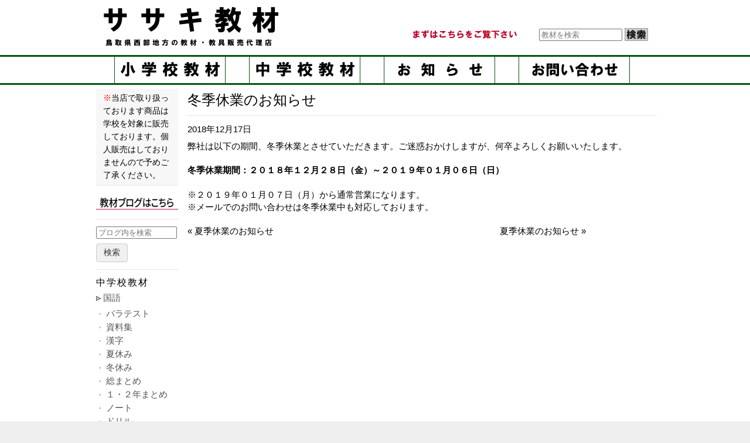

--- FILE ---
content_type: text/html; charset=UTF-8
request_url: https://sasakikyozai.com/information/info10/
body_size: 9064
content:
<!DOCTYPE html>
<html lang="ja">
<head>
<meta charset="UTF-8">
<meta name="description" content="ササキ教材は鳥取県西部地方で教材・教具の代理販売をしている会社です。">
<meta name="keywords" 	 content="有限会社ササキ教材,米子市,教材,教具">


<title>冬季休業のお知らせ | ササキ教材</title>


<!---------------googleアナリティクス(GA4)----------------------------------->

<!-- Google tag (gtag.js) -->
<script async src="https://www.googletagmanager.com/gtag/js?id=G-3JSTL603B3"></script>
<script>
  window.dataLayer = window.dataLayer || [];
  function gtag(){dataLayer.push(arguments);}
  gtag('js', new Date());

  gtag('config', 'G-3JSTL603B3');
</script>

<!--------------------------------------------------------------------------->

<!---------------旧googleアナリティクストラッキングコード(UA)--------------------------------->

<!--
<script>
  (function(i,s,o,g,r,a,m){i['GoogleAnalyticsObject']=r;i[r]=i[r]||function(){
  (i[r].q=i[r].q||[]).push(arguments)},i[r].l=1*new Date();a=s.createElement(o),
  m=s.getElementsByTagName(o)[0];a.async=1;a.src=g;m.parentNode.insertBefore(a,m)
  })(window,document,'script','//www.google-analytics.com/analytics.js','ga');

  ga('create', 'UA-57233616-1', 'auto');
  ga('require', 'displayfeatures');
  ga('send', 'pageview');

</script>
-->

<!-------------------------------------------------------------------------------------->


<link rel="stylesheet" type="text/css" href="https://sasakikyozai.com/website/wp-content/themes/SasakiTheme/style.css">
<link rel="icon" href="https://sasakikyozai.com/website/wp-content/themes/SasakiTheme/images/favicon.ico">
<link rel="apple-touch-icon" href="https://sasakikyozai.com/website/wp-content/themes/SasakiTheme/images/apple-touch-icon.png">




<meta name='robots' content='max-image-preview:large' />
<link rel='dns-prefetch' href='//s.w.org' />
<link rel="alternate" type="application/rss+xml" title="ササキ教材 &raquo; 冬季休業のお知らせ のコメントのフィード" href="https://sasakikyozai.com/information/info10/feed/" />
<script type="text/javascript">
window._wpemojiSettings = {"baseUrl":"https:\/\/s.w.org\/images\/core\/emoji\/13.1.0\/72x72\/","ext":".png","svgUrl":"https:\/\/s.w.org\/images\/core\/emoji\/13.1.0\/svg\/","svgExt":".svg","source":{"concatemoji":"https:\/\/sasakikyozai.com\/website\/wp-includes\/js\/wp-emoji-release.min.js?ver=5.9.12"}};
/*! This file is auto-generated */
!function(e,a,t){var n,r,o,i=a.createElement("canvas"),p=i.getContext&&i.getContext("2d");function s(e,t){var a=String.fromCharCode;p.clearRect(0,0,i.width,i.height),p.fillText(a.apply(this,e),0,0);e=i.toDataURL();return p.clearRect(0,0,i.width,i.height),p.fillText(a.apply(this,t),0,0),e===i.toDataURL()}function c(e){var t=a.createElement("script");t.src=e,t.defer=t.type="text/javascript",a.getElementsByTagName("head")[0].appendChild(t)}for(o=Array("flag","emoji"),t.supports={everything:!0,everythingExceptFlag:!0},r=0;r<o.length;r++)t.supports[o[r]]=function(e){if(!p||!p.fillText)return!1;switch(p.textBaseline="top",p.font="600 32px Arial",e){case"flag":return s([127987,65039,8205,9895,65039],[127987,65039,8203,9895,65039])?!1:!s([55356,56826,55356,56819],[55356,56826,8203,55356,56819])&&!s([55356,57332,56128,56423,56128,56418,56128,56421,56128,56430,56128,56423,56128,56447],[55356,57332,8203,56128,56423,8203,56128,56418,8203,56128,56421,8203,56128,56430,8203,56128,56423,8203,56128,56447]);case"emoji":return!s([10084,65039,8205,55357,56613],[10084,65039,8203,55357,56613])}return!1}(o[r]),t.supports.everything=t.supports.everything&&t.supports[o[r]],"flag"!==o[r]&&(t.supports.everythingExceptFlag=t.supports.everythingExceptFlag&&t.supports[o[r]]);t.supports.everythingExceptFlag=t.supports.everythingExceptFlag&&!t.supports.flag,t.DOMReady=!1,t.readyCallback=function(){t.DOMReady=!0},t.supports.everything||(n=function(){t.readyCallback()},a.addEventListener?(a.addEventListener("DOMContentLoaded",n,!1),e.addEventListener("load",n,!1)):(e.attachEvent("onload",n),a.attachEvent("onreadystatechange",function(){"complete"===a.readyState&&t.readyCallback()})),(n=t.source||{}).concatemoji?c(n.concatemoji):n.wpemoji&&n.twemoji&&(c(n.twemoji),c(n.wpemoji)))}(window,document,window._wpemojiSettings);
</script>
<style type="text/css">
img.wp-smiley,
img.emoji {
	display: inline !important;
	border: none !important;
	box-shadow: none !important;
	height: 1em !important;
	width: 1em !important;
	margin: 0 0.07em !important;
	vertical-align: -0.1em !important;
	background: none !important;
	padding: 0 !important;
}
</style>
	<link rel='stylesheet' id='wp-block-library-css'  href='https://sasakikyozai.com/website/wp-includes/css/dist/block-library/style.min.css?ver=5.9.12' type='text/css' media='all' />
<style id='global-styles-inline-css' type='text/css'>
body{--wp--preset--color--black: #000000;--wp--preset--color--cyan-bluish-gray: #abb8c3;--wp--preset--color--white: #ffffff;--wp--preset--color--pale-pink: #f78da7;--wp--preset--color--vivid-red: #cf2e2e;--wp--preset--color--luminous-vivid-orange: #ff6900;--wp--preset--color--luminous-vivid-amber: #fcb900;--wp--preset--color--light-green-cyan: #7bdcb5;--wp--preset--color--vivid-green-cyan: #00d084;--wp--preset--color--pale-cyan-blue: #8ed1fc;--wp--preset--color--vivid-cyan-blue: #0693e3;--wp--preset--color--vivid-purple: #9b51e0;--wp--preset--gradient--vivid-cyan-blue-to-vivid-purple: linear-gradient(135deg,rgba(6,147,227,1) 0%,rgb(155,81,224) 100%);--wp--preset--gradient--light-green-cyan-to-vivid-green-cyan: linear-gradient(135deg,rgb(122,220,180) 0%,rgb(0,208,130) 100%);--wp--preset--gradient--luminous-vivid-amber-to-luminous-vivid-orange: linear-gradient(135deg,rgba(252,185,0,1) 0%,rgba(255,105,0,1) 100%);--wp--preset--gradient--luminous-vivid-orange-to-vivid-red: linear-gradient(135deg,rgba(255,105,0,1) 0%,rgb(207,46,46) 100%);--wp--preset--gradient--very-light-gray-to-cyan-bluish-gray: linear-gradient(135deg,rgb(238,238,238) 0%,rgb(169,184,195) 100%);--wp--preset--gradient--cool-to-warm-spectrum: linear-gradient(135deg,rgb(74,234,220) 0%,rgb(151,120,209) 20%,rgb(207,42,186) 40%,rgb(238,44,130) 60%,rgb(251,105,98) 80%,rgb(254,248,76) 100%);--wp--preset--gradient--blush-light-purple: linear-gradient(135deg,rgb(255,206,236) 0%,rgb(152,150,240) 100%);--wp--preset--gradient--blush-bordeaux: linear-gradient(135deg,rgb(254,205,165) 0%,rgb(254,45,45) 50%,rgb(107,0,62) 100%);--wp--preset--gradient--luminous-dusk: linear-gradient(135deg,rgb(255,203,112) 0%,rgb(199,81,192) 50%,rgb(65,88,208) 100%);--wp--preset--gradient--pale-ocean: linear-gradient(135deg,rgb(255,245,203) 0%,rgb(182,227,212) 50%,rgb(51,167,181) 100%);--wp--preset--gradient--electric-grass: linear-gradient(135deg,rgb(202,248,128) 0%,rgb(113,206,126) 100%);--wp--preset--gradient--midnight: linear-gradient(135deg,rgb(2,3,129) 0%,rgb(40,116,252) 100%);--wp--preset--duotone--dark-grayscale: url('#wp-duotone-dark-grayscale');--wp--preset--duotone--grayscale: url('#wp-duotone-grayscale');--wp--preset--duotone--purple-yellow: url('#wp-duotone-purple-yellow');--wp--preset--duotone--blue-red: url('#wp-duotone-blue-red');--wp--preset--duotone--midnight: url('#wp-duotone-midnight');--wp--preset--duotone--magenta-yellow: url('#wp-duotone-magenta-yellow');--wp--preset--duotone--purple-green: url('#wp-duotone-purple-green');--wp--preset--duotone--blue-orange: url('#wp-duotone-blue-orange');--wp--preset--font-size--small: 13px;--wp--preset--font-size--medium: 20px;--wp--preset--font-size--large: 36px;--wp--preset--font-size--x-large: 42px;}.has-black-color{color: var(--wp--preset--color--black) !important;}.has-cyan-bluish-gray-color{color: var(--wp--preset--color--cyan-bluish-gray) !important;}.has-white-color{color: var(--wp--preset--color--white) !important;}.has-pale-pink-color{color: var(--wp--preset--color--pale-pink) !important;}.has-vivid-red-color{color: var(--wp--preset--color--vivid-red) !important;}.has-luminous-vivid-orange-color{color: var(--wp--preset--color--luminous-vivid-orange) !important;}.has-luminous-vivid-amber-color{color: var(--wp--preset--color--luminous-vivid-amber) !important;}.has-light-green-cyan-color{color: var(--wp--preset--color--light-green-cyan) !important;}.has-vivid-green-cyan-color{color: var(--wp--preset--color--vivid-green-cyan) !important;}.has-pale-cyan-blue-color{color: var(--wp--preset--color--pale-cyan-blue) !important;}.has-vivid-cyan-blue-color{color: var(--wp--preset--color--vivid-cyan-blue) !important;}.has-vivid-purple-color{color: var(--wp--preset--color--vivid-purple) !important;}.has-black-background-color{background-color: var(--wp--preset--color--black) !important;}.has-cyan-bluish-gray-background-color{background-color: var(--wp--preset--color--cyan-bluish-gray) !important;}.has-white-background-color{background-color: var(--wp--preset--color--white) !important;}.has-pale-pink-background-color{background-color: var(--wp--preset--color--pale-pink) !important;}.has-vivid-red-background-color{background-color: var(--wp--preset--color--vivid-red) !important;}.has-luminous-vivid-orange-background-color{background-color: var(--wp--preset--color--luminous-vivid-orange) !important;}.has-luminous-vivid-amber-background-color{background-color: var(--wp--preset--color--luminous-vivid-amber) !important;}.has-light-green-cyan-background-color{background-color: var(--wp--preset--color--light-green-cyan) !important;}.has-vivid-green-cyan-background-color{background-color: var(--wp--preset--color--vivid-green-cyan) !important;}.has-pale-cyan-blue-background-color{background-color: var(--wp--preset--color--pale-cyan-blue) !important;}.has-vivid-cyan-blue-background-color{background-color: var(--wp--preset--color--vivid-cyan-blue) !important;}.has-vivid-purple-background-color{background-color: var(--wp--preset--color--vivid-purple) !important;}.has-black-border-color{border-color: var(--wp--preset--color--black) !important;}.has-cyan-bluish-gray-border-color{border-color: var(--wp--preset--color--cyan-bluish-gray) !important;}.has-white-border-color{border-color: var(--wp--preset--color--white) !important;}.has-pale-pink-border-color{border-color: var(--wp--preset--color--pale-pink) !important;}.has-vivid-red-border-color{border-color: var(--wp--preset--color--vivid-red) !important;}.has-luminous-vivid-orange-border-color{border-color: var(--wp--preset--color--luminous-vivid-orange) !important;}.has-luminous-vivid-amber-border-color{border-color: var(--wp--preset--color--luminous-vivid-amber) !important;}.has-light-green-cyan-border-color{border-color: var(--wp--preset--color--light-green-cyan) !important;}.has-vivid-green-cyan-border-color{border-color: var(--wp--preset--color--vivid-green-cyan) !important;}.has-pale-cyan-blue-border-color{border-color: var(--wp--preset--color--pale-cyan-blue) !important;}.has-vivid-cyan-blue-border-color{border-color: var(--wp--preset--color--vivid-cyan-blue) !important;}.has-vivid-purple-border-color{border-color: var(--wp--preset--color--vivid-purple) !important;}.has-vivid-cyan-blue-to-vivid-purple-gradient-background{background: var(--wp--preset--gradient--vivid-cyan-blue-to-vivid-purple) !important;}.has-light-green-cyan-to-vivid-green-cyan-gradient-background{background: var(--wp--preset--gradient--light-green-cyan-to-vivid-green-cyan) !important;}.has-luminous-vivid-amber-to-luminous-vivid-orange-gradient-background{background: var(--wp--preset--gradient--luminous-vivid-amber-to-luminous-vivid-orange) !important;}.has-luminous-vivid-orange-to-vivid-red-gradient-background{background: var(--wp--preset--gradient--luminous-vivid-orange-to-vivid-red) !important;}.has-very-light-gray-to-cyan-bluish-gray-gradient-background{background: var(--wp--preset--gradient--very-light-gray-to-cyan-bluish-gray) !important;}.has-cool-to-warm-spectrum-gradient-background{background: var(--wp--preset--gradient--cool-to-warm-spectrum) !important;}.has-blush-light-purple-gradient-background{background: var(--wp--preset--gradient--blush-light-purple) !important;}.has-blush-bordeaux-gradient-background{background: var(--wp--preset--gradient--blush-bordeaux) !important;}.has-luminous-dusk-gradient-background{background: var(--wp--preset--gradient--luminous-dusk) !important;}.has-pale-ocean-gradient-background{background: var(--wp--preset--gradient--pale-ocean) !important;}.has-electric-grass-gradient-background{background: var(--wp--preset--gradient--electric-grass) !important;}.has-midnight-gradient-background{background: var(--wp--preset--gradient--midnight) !important;}.has-small-font-size{font-size: var(--wp--preset--font-size--small) !important;}.has-medium-font-size{font-size: var(--wp--preset--font-size--medium) !important;}.has-large-font-size{font-size: var(--wp--preset--font-size--large) !important;}.has-x-large-font-size{font-size: var(--wp--preset--font-size--x-large) !important;}
</style>
<link rel='stylesheet' id='contact-form-7-css'  href='https://sasakikyozai.com/website/wp-content/plugins/contact-form-7/includes/css/styles.css?ver=3.7.2' type='text/css' media='all' />
<link rel='stylesheet' id='fancybox-for-wp-css'  href='https://sasakikyozai.com/website/wp-content/plugins/fancybox-for-wordpress/assets/css/fancybox.css?ver=1.3.4' type='text/css' media='all' />
<script type='text/javascript' src='https://sasakikyozai.com/website/wp-includes/js/jquery/jquery.min.js?ver=3.6.0' id='jquery-core-js'></script>
<script type='text/javascript' src='https://sasakikyozai.com/website/wp-includes/js/jquery/jquery-migrate.min.js?ver=3.3.2' id='jquery-migrate-js'></script>
<script type='text/javascript' src='https://sasakikyozai.com/website/wp-content/plugins/fancybox-for-wordpress/assets/js/purify.min.js?ver=1.3.4' id='purify-js'></script>
<script type='text/javascript' src='https://sasakikyozai.com/website/wp-content/plugins/fancybox-for-wordpress/assets/js/jquery.fancybox.js?ver=1.3.4' id='fancybox-for-wp-js'></script>
<link rel="https://api.w.org/" href="https://sasakikyozai.com/wp-json/" /><link rel="EditURI" type="application/rsd+xml" title="RSD" href="https://sasakikyozai.com/website/xmlrpc.php?rsd" />
<link rel="wlwmanifest" type="application/wlwmanifest+xml" href="https://sasakikyozai.com/website/wp-includes/wlwmanifest.xml" /> 
<link rel="canonical" href="https://sasakikyozai.com/information/info10/" />
<link rel='shortlink' href='https://sasakikyozai.com/?p=6615' />
<link rel="alternate" type="application/json+oembed" href="https://sasakikyozai.com/wp-json/oembed/1.0/embed?url=https%3A%2F%2Fsasakikyozai.com%2Finformation%2Finfo10%2F" />
<link rel="alternate" type="text/xml+oembed" href="https://sasakikyozai.com/wp-json/oembed/1.0/embed?url=https%3A%2F%2Fsasakikyozai.com%2Finformation%2Finfo10%2F&#038;format=xml" />

<!-- Fancybox for WordPress v3.3.7 -->
<style type="text/css">
	.fancybox-slide--image .fancybox-content{background-color: #FFFFFF}div.fancybox-caption{display:none !important;}
	
	img.fancybox-image{border-width:10px;border-color:#FFFFFF;border-style:solid;}
	div.fancybox-bg{background-color:rgba(102,102,102,0.3);opacity:1 !important;}div.fancybox-content{border-color:#FFFFFF}
	div#fancybox-title{background-color:#FFFFFF}
	div.fancybox-content{background-color:#FFFFFF}
	div#fancybox-title-inside{color:#333333}
	
	
	
	div.fancybox-caption p.caption-title{display:inline-block}
	div.fancybox-caption p.caption-title{font-size:14px}
	div.fancybox-caption p.caption-title{color:#333333}
	div.fancybox-caption {color:#333333}div.fancybox-caption p.caption-title {background:#fff; width:auto;padding:10px 30px;}div.fancybox-content p.caption-title{color:#333333;margin: 0;padding: 5px 0;}body.fancybox-active .fancybox-container .fancybox-stage .fancybox-content .fancybox-close-small{display:block;}
</style><script type="text/javascript">
	jQuery(function () {

		var mobileOnly = false;
		
		if (mobileOnly) {
			return;
		}

		jQuery.fn.getTitle = function () { // Copy the title of every IMG tag and add it to its parent A so that fancybox can show titles
			var arr = jQuery("a[data-fancybox]");jQuery.each(arr, function() {var title = jQuery(this).children("img").attr("title") || '';var figCaptionHtml = jQuery(this).next("figcaption").html() || '';var processedCaption = figCaptionHtml;if (figCaptionHtml.length && typeof DOMPurify === 'function') {processedCaption = DOMPurify.sanitize(figCaptionHtml, {USE_PROFILES: {html: true}});} else if (figCaptionHtml.length) {processedCaption = jQuery("<div>").text(figCaptionHtml).html();}var newTitle = title;if (processedCaption.length) {newTitle = title.length ? title + " " + processedCaption : processedCaption;}if (newTitle.length) {jQuery(this).attr("title", newTitle);}});		}

		// Supported file extensions

				var thumbnails = jQuery("a:has(img)").not(".nolightbox").not('.envira-gallery-link').not('.ngg-simplelightbox').filter(function () {
			return /\.(jpe?g|png|gif|mp4|webp|bmp|pdf)(\?[^/]*)*$/i.test(jQuery(this).attr('href'))
		});
		

		// Add data-type iframe for links that are not images or videos.
		var iframeLinks = jQuery('.fancyboxforwp').filter(function () {
			return !/\.(jpe?g|png|gif|mp4|webp|bmp|pdf)(\?[^/]*)*$/i.test(jQuery(this).attr('href'))
		}).filter(function () {
			return !/vimeo|youtube/i.test(jQuery(this).attr('href'))
		});
		iframeLinks.attr({"data-type": "iframe"}).getTitle();

				// Gallery All
		thumbnails.addClass("fancyboxforwp").attr("data-fancybox", "gallery").getTitle();
		iframeLinks.attr({"data-fancybox": "gallery"}).getTitle();

		// Gallery type NONE
		
		// Call fancybox and apply it on any link with a rel atribute that starts with "fancybox", with the options set on the admin panel
		jQuery("a.fancyboxforwp").fancyboxforwp({
			loop: false,
			smallBtn: true,
			zoomOpacity: "auto",
			animationEffect: "fade",
			animationDuration: 500,
			transitionEffect: "fade",
			transitionDuration: "300",
			overlayShow: true,
			overlayOpacity: "0.3",
			titleShow: true,
			titlePosition: "inside",
			keyboard: true,
			showCloseButton: true,
			arrows: true,
			clickContent:false,
			clickSlide: "close",
			mobile: {
				clickContent: function (current, event) {
					return current.type === "image" ? "toggleControls" : false;
				},
				clickSlide: function (current, event) {
					return current.type === "image" ? "close" : "close";
				},
			},
			wheel: false,
			toolbar: true,
			preventCaptionOverlap: true,
			onInit: function() { },			onDeactivate
	: function() { },		beforeClose: function() { },			afterShow: function(instance) { jQuery( ".fancybox-image" ).on("click", function( ){ ( instance.isScaledDown() ) ? instance.scaleToActual() : instance.scaleToFit() }) },				afterClose: function() { },					caption : function( instance, item ) {var title = "";if("undefined" != typeof jQuery(this).context ){var title = jQuery(this).context.title;} else { var title = ("undefined" != typeof jQuery(this).attr("title")) ? jQuery(this).attr("title") : false;}var caption = jQuery(this).data('caption') || '';if ( item.type === 'image' && title.length ) {caption = (caption.length ? caption + '<br />' : '') + '<p class="caption-title">'+jQuery("<div>").text(title).html()+'</p>' ;}if (typeof DOMPurify === "function" && caption.length) { return DOMPurify.sanitize(caption, {USE_PROFILES: {html: true}}); } else { return jQuery("<div>").text(caption).html(); }},
		afterLoad : function( instance, current ) {var captionContent = current.opts.caption || '';var sanitizedCaptionString = '';if (typeof DOMPurify === 'function' && captionContent.length) {sanitizedCaptionString = DOMPurify.sanitize(captionContent, {USE_PROFILES: {html: true}});} else if (captionContent.length) { sanitizedCaptionString = jQuery("<div>").text(captionContent).html();}if (sanitizedCaptionString.length) { current.$content.append(jQuery('<div class=\"fancybox-custom-caption inside-caption\" style=\" position: absolute;left:0;right:0;color:#000;margin:0 auto;bottom:0;text-align:center;background-color:#FFFFFF \"></div>').html(sanitizedCaptionString)); }},
			})
		;

			})
</script>
<!-- END Fancybox for WordPress -->
<!-- OGP Tag -->
<meta property="og:title" content="冬季休業のお知らせ" />
<meta property="og:description" content="弊社は以下の期間、冬季休業とさせていただきます。ご迷惑おかけしますが、何卒よろしくお願いいたします。 冬季休業期間：２０１８年１２月２８日（金）～２０１９年０１月０６日（日） ※２０１９年０１月０７日" />
<meta property="og:type" content="article" />
<meta property="og:url" content="https://sasakikyozai.com/information/info10/" />
<meta property="og:image" content="https://sasakikyozai.com/website/wp-content/themes/SasakiTheme/images/twiiter_ogp_noimg.png" />
<meta property="og:site_name" content="ササキ教材" />
<meta name="twitter:card" content="summary" />
<meta name="twitter:site" content="@sasakikyozai" />
<meta property="og:locale" content="ja_JP" />
<!-- End OGP Tag -->
</head>
<body>
<!--header start-->
<div id="header">
	<!--wrapper start-->
	<div class="wrapper">
	<div id="logo">
		<a href="https://sasakikyozai.com">ササキ教材</a>
	</div>

	<div class="attention">
		<a href="https://sasakikyozai.com/attention">まずはこちらをご覧ください</a>
	</div>


	<div class="search">
	<form method="get" id="searchform" action="https://sasakikyozai.com/">
		<input type="text" placeholder="教材を検索" name="s" id="s">
		<input type="hidden" name="post_type" value="products">
		<input type="submit" id="searchsubmit" value="">
	</form>
</div>

	</div>
	<!--wrapper end-->

	<div id="menu">
	<ul>
		<li class="menu1"><a href="https://sasakikyozai.com/school/elementaryschool/">小学校教材</a></li>
		<li class="menu2"><a href="https://sasakikyozai.com/school/middleschool/">中学校教材</a></li>
		<li class="menu4"><a href="https://sasakikyozai.com/information">お知らせ</a></li>
		<li class="menu5 menulast"><a href="https://sasakikyozai.com/contact/">お問い合せ</a></li>
	</ul>
	</div>
</div>
<!--header end-->


<!--contents start-->
<div id="contents">
<div id="main">


<div id="singleinfo">
	
		<div class="title">
			<h2>冬季休業のお知らせ</h2>
		</div>
		
		<p class="date">2018年12月17日</p>

		弊社は以下の期間、冬季休業とさせていただきます。ご迷惑おかけしますが、何卒よろしくお願いいたします。</br></br>
<strong>冬季休業期間：２０１８年１２月２８日（金）～２０１９年０１月０６日（日）</strong></br></br>
<p>※２０１９年０１月０７日（月）から通常営業になります。</p>
<p>※メールでのお問い合わせは冬季休業中も対応しております。</p>		
		<div class="navpage">
			<div class="aleft">
				<a href="https://sasakikyozai.com/information/info9/" rel="prev">&laquo; 夏季休業のお知らせ</a>			</div>
			
			<div class="aright">
				<a href="https://sasakikyozai.com/information/info11/" rel="next">夏季休業のお知らせ &raquo;</a>			</div>
		</div>

	</div>
<!--singleinfo-->


</div>
<!--main end-->

<!--sidebar start-->
	<div id="sidebar">
		
	<div class="sidebar_attention">
	<p><span style="color:#FF0000;">※</span>当店で取り扱っております商品は学校を対象に販売しております。個人販売はしておりませんので予めご了承ください。</p>
	</div>

	<div class="blog_link">
		<a href="https://sasakikyozai.com/blog"><img src="https://sasakikyozai.com/website/wp-content/themes/SasakiTheme/images/Blog_link.png" alt="教材ブログリンク" width="140" height="22"></img></a>
	</div>

	
        <form class="blog-post-search-form" role="search" method="get" action="https://sasakikyozai.com/">
            <input type="search" name="s" placeholder="ブログ内を検索" value="">
            <input type="hidden" name="post_type" value="post">
            <button type="submit">検索</button>
        </form>
    
		<li class="middleschool_subject"><span class="title">中学校教材</span><ul>	<li class="cat-item cat-item-83"><a href="https://sasakikyozai.com/middleschool_subject/japanese/" title="国語教材">国語</a>
<ul class='children'>
	<li class="cat-item cat-item-27"><a href="https://sasakikyozai.com/middleschool_subject/test-japanese/" title="国語バラテスト">バラテスト</a>
</li>
	<li class="cat-item cat-item-28"><a href="https://sasakikyozai.com/middleschool_subject/material-japanese/" title="国語資料集">資料集</a>
</li>
	<li class="cat-item cat-item-37"><a href="https://sasakikyozai.com/middleschool_subject/kanji/" title="漢字ノート・問題集・テスト">漢字</a>
</li>
	<li class="cat-item cat-item-43"><a href="https://sasakikyozai.com/middleschool_subject/summer-japanese/" title="国語夏休み教材">夏休み</a>
</li>
	<li class="cat-item cat-item-48"><a href="https://sasakikyozai.com/middleschool_subject/winter-japanese/" title="国語冬休み教材">冬休み</a>
</li>
	<li class="cat-item cat-item-53"><a href="https://sasakikyozai.com/middleschool_subject/allmatome-japanese/" title="国語総まとめ教材">総まとめ</a>
</li>
	<li class="cat-item cat-item-61"><a href="https://sasakikyozai.com/middleschool_subject/matome-japanese/" title="国語１・２年まとめ教材">１・２年まとめ</a>
</li>
	<li class="cat-item cat-item-68"><a href="https://sasakikyozai.com/middleschool_subject/note-japanese/" title="国語ノート">ノート</a>
</li>
	<li class="cat-item cat-item-69"><a href="https://sasakikyozai.com/middleschool_subject/drill-japanese/" title="国語ドリル">ドリル</a>
</li>
	<li class="cat-item cat-item-70"><a href="https://sasakikyozai.com/middleschool_subject/examination-japanese/" title="国語入試対策教材">入試対策</a>
</li>
	<li class="cat-item cat-item-99"><a href="https://sasakikyozai.com/middleschool_subject/japanesegrammar/" title="文法教材">文法</a>
</li>
	<li class="cat-item cat-item-100"><a href="https://sasakikyozai.com/middleschool_subject/writing-japanese/" title="国語作文・書く教材">作文</a>
</li>
	<li class="cat-item cat-item-102"><a href="https://sasakikyozai.com/middleschool_subject/reading-japanese/" title="国語長文読解教材">長文</a>
</li>
</ul>
</li>
	<li class="cat-item cat-item-84"><a href="https://sasakikyozai.com/middleschool_subject/mathematics/" title="数学教材">数学</a>
<ul class='children'>
	<li class="cat-item cat-item-31"><a href="https://sasakikyozai.com/middleschool_subject/work-mathematics/" title="数学ワーク">ワーク</a>
</li>
	<li class="cat-item cat-item-38"><a href="https://sasakikyozai.com/middleschool_subject/calculation/" title="計算問題">計算</a>
</li>
	<li class="cat-item cat-item-44"><a href="https://sasakikyozai.com/middleschool_subject/summer-mathematics/" title="数学夏休み教材">夏休み</a>
</li>
	<li class="cat-item cat-item-49"><a href="https://sasakikyozai.com/middleschool_subject/winter-mathematics/" title="数学冬休み教材">冬休み</a>
</li>
	<li class="cat-item cat-item-54"><a href="https://sasakikyozai.com/middleschool_subject/allmatome-mathematics/" title="数学総まとめ教材">総まとめ</a>
</li>
	<li class="cat-item cat-item-63"><a href="https://sasakikyozai.com/middleschool_subject/matome-mathematics/" title="数学１・２年まとめ教材">１・２年まとめ</a>
</li>
	<li class="cat-item cat-item-73"><a href="https://sasakikyozai.com/middleschool_subject/drill-mathematics/" title="数学ドリル">ドリル</a>
</li>
	<li class="cat-item cat-item-74"><a href="https://sasakikyozai.com/middleschool_subject/examination-mathematics/" title="数学入試対策教材">入試対策</a>
</li>
	<li class="cat-item cat-item-79"><a href="https://sasakikyozai.com/middleschool_subject/note-mathematics/" title="数学ノート">ノート</a>
</li>
	<li class="cat-item cat-item-95"><a href="https://sasakikyozai.com/middleschool_subject/test-mathematics/" title="数学バラテスト">バラテスト</a>
</li>
</ul>
</li>
	<li class="cat-item cat-item-85"><a href="https://sasakikyozai.com/middleschool_subject/socialstudies/" title="社会教材">社会</a>
<ul class='children'>
	<li class="cat-item cat-item-29"><a href="https://sasakikyozai.com/middleschool_subject/work-socialstudies/" title="社会ワーク">ワーク</a>
</li>
	<li class="cat-item cat-item-30"><a href="https://sasakikyozai.com/middleschool_subject/test-socialstudies/" title="社会バラテスト">バラテスト</a>
</li>
	<li class="cat-item cat-item-35"><a href="https://sasakikyozai.com/middleschool_subject/material-socialstudies/" title="社会資料集">資料集</a>
</li>
	<li class="cat-item cat-item-46"><a href="https://sasakikyozai.com/middleschool_subject/summer-socialstudies/" title="社会夏休み教材">夏休み</a>
</li>
	<li class="cat-item cat-item-51"><a href="https://sasakikyozai.com/middleschool_subject/winter-socialstudies/" title="社会冬休み教材">冬休み</a>
</li>
	<li class="cat-item cat-item-56"><a href="https://sasakikyozai.com/middleschool_subject/allmatome-socialstudies/" title="社会総まとめ教材">総まとめ</a>
</li>
	<li class="cat-item cat-item-64"><a href="https://sasakikyozai.com/middleschool_subject/matome-socialstudies/" title="社会１・２年まとめ教材">１・２年まとめ</a>
</li>
	<li class="cat-item cat-item-75"><a href="https://sasakikyozai.com/middleschool_subject/drill-socialstudies/" title="社会ドリル">ドリル</a>
</li>
	<li class="cat-item cat-item-76"><a href="https://sasakikyozai.com/middleschool_subject/examination-socialstudies/" title="社会入試対策教材">入試対策</a>
</li>
	<li class="cat-item cat-item-96"><a href="https://sasakikyozai.com/middleschool_subject/note-socialstudies/" title="社会ノート">ノート</a>
</li>
</ul>
</li>
	<li class="cat-item cat-item-86"><a href="https://sasakikyozai.com/middleschool_subject/science/" title="理科教材">理科</a>
<ul class='children'>
	<li class="cat-item cat-item-32"><a href="https://sasakikyozai.com/middleschool_subject/test-science/" title="理科バラテスト">バラテスト</a>
</li>
	<li class="cat-item cat-item-45"><a href="https://sasakikyozai.com/middleschool_subject/summer-science/" title="理科夏休み教材">夏休み</a>
</li>
	<li class="cat-item cat-item-50"><a href="https://sasakikyozai.com/middleschool_subject/winter-science/" title="理科冬休み教材">冬休み</a>
</li>
	<li class="cat-item cat-item-55"><a href="https://sasakikyozai.com/middleschool_subject/allmatome-science/" title="理科総まとめ教材">総まとめ</a>
</li>
	<li class="cat-item cat-item-58"><a href="https://sasakikyozai.com/middleschool_subject/note-science/" title="理科ノート">ノート</a>
</li>
	<li class="cat-item cat-item-62"><a href="https://sasakikyozai.com/middleschool_subject/matome-science/" title="理科１・２年まとめ教材">１・２年まとめ</a>
</li>
	<li class="cat-item cat-item-71"><a href="https://sasakikyozai.com/middleschool_subject/drill-science/" title="理科ドリル">ドリル</a>
</li>
	<li class="cat-item cat-item-72"><a href="https://sasakikyozai.com/middleschool_subject/examination-science/" title="理科入試対策教材">入試対策</a>
</li>
</ul>
</li>
	<li class="cat-item cat-item-87"><a href="https://sasakikyozai.com/middleschool_subject/english/" title="英語教材">英語</a>
<ul class='children'>
	<li class="cat-item cat-item-33"><a href="https://sasakikyozai.com/middleschool_subject/work-english/" title="英語ワーク">ワーク</a>
</li>
	<li class="cat-item cat-item-34"><a href="https://sasakikyozai.com/middleschool_subject/test-english/" title="英語バラテスト">バラテスト</a>
</li>
	<li class="cat-item cat-item-36"><a href="https://sasakikyozai.com/middleschool_subject/drill-english/" title="英語ドリル">ドリル</a>
</li>
	<li class="cat-item cat-item-39"><a href="https://sasakikyozai.com/middleschool_subject/listening/" title="リスニング教材">リスニング</a>
</li>
	<li class="cat-item cat-item-40"><a href="https://sasakikyozai.com/middleschool_subject/note-english/" title="英語ノート">ノート</a>
</li>
	<li class="cat-item cat-item-41"><a href="https://sasakikyozai.com/middleschool_subject/speaking/" title="スピーキング教材">スピーキング</a>
</li>
	<li class="cat-item cat-item-42"><a href="https://sasakikyozai.com/middleschool_subject/penmanphonics/" title="ペンマン・フォニックス教材">ペンマン・フォニックス</a>
</li>
	<li class="cat-item cat-item-47"><a href="https://sasakikyozai.com/middleschool_subject/summer-english/" title="英語夏休み教材">夏休み</a>
</li>
	<li class="cat-item cat-item-52"><a href="https://sasakikyozai.com/middleschool_subject/winter-english/" title="英語冬休み教材">冬休み</a>
</li>
	<li class="cat-item cat-item-57"><a href="https://sasakikyozai.com/middleschool_subject/allmatome-english/" title="英語総まとめ教材">総まとめ</a>
</li>
	<li class="cat-item cat-item-59"><a href="https://sasakikyozai.com/middleschool_subject/reading/" title="リーディング教材">リーディング</a>
</li>
	<li class="cat-item cat-item-60"><a href="https://sasakikyozai.com/middleschool_subject/writing/" title="ライティング教材">ライティング</a>
</li>
	<li class="cat-item cat-item-65"><a href="https://sasakikyozai.com/middleschool_subject/matome-english/" title="英語１・２年まとめ教材">１・２年まとめ</a>
</li>
	<li class="cat-item cat-item-78"><a href="https://sasakikyozai.com/middleschool_subject/examination-english/" title="英語入試対策教材">入試対策</a>
</li>
</ul>
</li>
</ul></li><li class="elementaryschool_subject"><span class="title">小学校教材</span><ul>	<li class="cat-item cat-item-18"><a href="https://sasakikyozai.com/elementaryschool_subject/esmathematics/" title="算数教材">算数</a>
<ul class='children'>
	<li class="cat-item cat-item-20"><a href="https://sasakikyozai.com/elementaryschool_subject/test-esmathematics/" title="算数テスト教材">テスト</a>
</li>
	<li class="cat-item cat-item-25"><a href="https://sasakikyozai.com/elementaryschool_subject/drill-esmathematics/" title="算数ドリル教材">ドリル</a>
</li>
</ul>
</li>
	<li class="cat-item cat-item-91"><a href="https://sasakikyozai.com/elementaryschool_subject/japanese/" title="国語教材">国語</a>
<ul class='children'>
	<li class="cat-item cat-item-19"><a href="https://sasakikyozai.com/elementaryschool_subject/test-esjapanese/" title="国語テスト教材">テスト</a>
</li>
	<li class="cat-item cat-item-21"><a href="https://sasakikyozai.com/elementaryschool_subject/drill-esjapanese/" title="国語ドリル教材">ドリル</a>
</li>
</ul>
</li>
	<li class="cat-item cat-item-92"><a href="https://sasakikyozai.com/elementaryschool_subject/science/" title="理科教材">理科</a>
<ul class='children'>
	<li class="cat-item cat-item-22"><a href="https://sasakikyozai.com/elementaryschool_subject/test-esscience/" title="理科テスト教材">テスト</a>
</li>
</ul>
</li>
	<li class="cat-item cat-item-93"><a href="https://sasakikyozai.com/elementaryschool_subject/socialstudies/" title="社会教材">社会</a>
<ul class='children'>
	<li class="cat-item cat-item-24"><a href="https://sasakikyozai.com/elementaryschool_subject/test-essocialstudies/" title="社会テスト教材">テスト</a>
</li>
</ul>
</li>
	<li class="cat-item cat-item-94"><a href="https://sasakikyozai.com/elementaryschool_subject/english/" title="英語教材">英語</a>
<ul class='children'>
	<li class="cat-item cat-item-80"><a href="https://sasakikyozai.com/elementaryschool_subject/test-esenglish/" title="英語テスト教材">テスト</a>
</li>
	<li class="cat-item cat-item-81"><a href="https://sasakikyozai.com/elementaryschool_subject/others-esenglish/" title="英語その他">その他</a>
</li>
</ul>
</li>
	<li class="cat-item cat-item-97"><a href="https://sasakikyozai.com/elementaryschool_subject/summer/" title="夏休み教材">夏休み</a>
</li>
	<li class="cat-item cat-item-98"><a href="https://sasakikyozai.com/elementaryschool_subject/winter/" title="冬休み教材">冬休み</a>
</li>
	<li class="cat-item cat-item-101"><a href="https://sasakikyozai.com/elementaryschool_subject/shiage/" title="仕上げ教材">仕上げ</a>
</li>
</ul></li>
	</div>
<!--sidebar end-->

</div>
<!--contents end-->

﻿<div id="footer">
	<div class="wrapper">
		<h3>（有）ササキ教材</h3>
		<p>〒683-0005 鳥取県米子市中島２－１１－１２</p>
		<p>TEL 0859-22-9059</p>
		<p>定休日：土、日、祝日</p>
		<p class="copyright">&copy; （有）ササキ教材 All Right Reserved</p>
	</div>
</div>

<!-- TEMPLATE FILE: single-information.php -->
<script type='text/javascript' src='https://sasakikyozai.com/website/wp-content/plugins/contact-form-7/includes/js/jquery.form.min.js?ver=3.50.0-2014.02.05' id='jquery-form-js'></script>
<script type='text/javascript' id='contact-form-7-js-extra'>
/* <![CDATA[ */
var _wpcf7 = {"loaderUrl":"https:\/\/sasakikyozai.com\/website\/wp-content\/plugins\/contact-form-7\/images\/ajax-loader.gif","sending":"\u9001\u4fe1\u4e2d ..."};
/* ]]> */
</script>
<script type='text/javascript' src='https://sasakikyozai.com/website/wp-content/plugins/contact-form-7/includes/js/scripts.js?ver=3.7.2' id='contact-form-7-js'></script>
</body>
</html>

